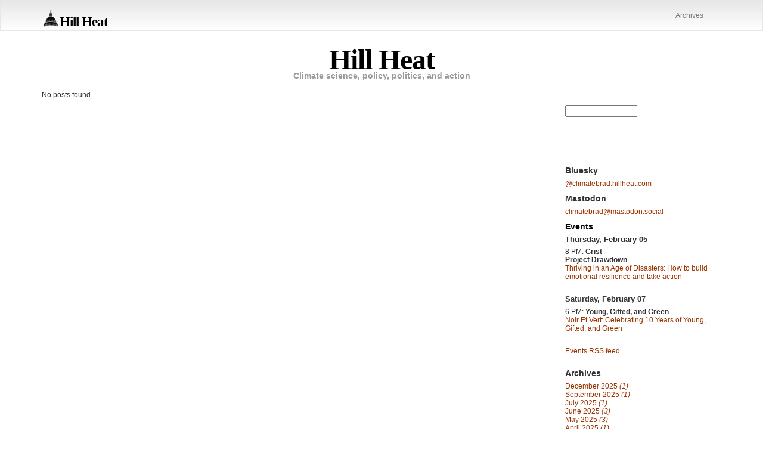

--- FILE ---
content_type: text/html; charset=utf-8
request_url: https://www.hillheat.com/articles/category/policy
body_size: 2875
content:
<!DOCTYPE html>
<html lang="en">
<head profile="http://gmpg.org/xfn/11">
  <!-- Google tag (gtag.js) -->
 <script async src="https://www.googletagmanager.com/gtag/js?id=G-Y72ZZ3F7M2"></script>
 <script>
   window.dataLayer = window.dataLayer || [];
   function gtag(){dataLayer.push(arguments);}
   gtag('js', new Date());

   gtag('config', 'G-Y72ZZ3F7M2');
 </script>
  <meta name="viewport" content="width=device-width, initial-scale=1.0" />
  <title></title>
  <meta http-equiv="content-type" content="text/html; charset=utf-8">




<meta name="generator" content="Publify 10.0.2">
  <link as="image" href="/files/330/hillheat_Large_square_logo.png" rel="icon">
  <link rel="apple-touch-icon" href="/files/330/hillheat_Large_square_logo.png">

<script src="/assets/publify-bbca0d93d515aad79ebab40793c1b23a1e4fd505044b9511d6fa9605a5c0ae7b.js" async="async"></script>
<meta name="csrf-param" content="authenticity_token" />
<meta name="csrf-token" content="K0GlAhCBfR-hTfJhDVbsyp4OgbgKiIGGKZ4nKNzT-4_VYmVeuwGZW6GNPynFwRADOWgR22m1it2KaLRuRruaGQ" />
<link rel="stylesheet" href="/assets/publify-dd1fcab3e754937249381c4e1b96f7205e4e6cbc92a31d11d618fa78ca1defc3.css" />

<link rel="canonical" href="https://hillheat.com/articles/category/policy">



<meta name="og:site_name" content="Hill Heat">


  <link rel="stylesheet" href="/stylesheets/theme/bootstrap.css" media="all" />
  <link rel="stylesheet" href="/stylesheets/theme/hillheat.css" />
  <script src="/javascripts/theme/hillheat.js"></script>
</head>
<body>
  <nav class="navbar navbar-default" role="navigation">
    <div class="container">
      <div class='navbar-header'>
        <a class="navbar-brand" href="https://hillheat.com"><span class="bug"></span>Hill Heat</a>
        <button type="button" class="navbar-toggle" data-toggle="collapse" data-target="#sidebar-top">
          <span class="sr-only">Toggle navigation</span>
          <span class="icon-bar"></span>
          <span class="icon-bar"></span>
          <span class="icon-bar"></span>
        </button>
      </div>
      <div class="collapse navbar-collapse" id="sidebar-top">
        <ul class='nav navbar-nav pull-right'>
          <li><a href="/archives">Archives</a></li>
        </ul>
      </div>
    </div>
  </nav>

  <div id='logo' class='container'>
    <div class='row'>
      <div class='col-lg-12 vertical-container'>
        <div id='blogtitle' class='vertical'>
          <h1><a href="https://hillheat.com">Hill Heat</a></h1>
          <p class='subtitle'>Climate science, policy, politics, and action</p>
        </div>
      </div>
    </div>
  </div>
  <div class='container' id='page'>
    <div class="row">
      <div id='content' class='col-sm-8'>
        <div class="post">
  <p>No posts found...</p>
</div>

      </div>
      <div class='col-sm-3 col-sm-offset-1' id='sidebar'>
        <div class="sidebar-body">
  <form id="sform" action="/search" accept-charset="UTF-8" method="get">
    <input type="text" name="q" id="live_search" value="" size="15" autocomplete="off" class="observable" data-url="https://www.hillheat.com/live_search" data-target="#search-results" data-spinner="#search_spinner" />
    <img id="search_spinner" style="display:none;" src="/assets/spinner-blue-804bbffa61a9adac3a4a83380ce7a8618e8e7c9500ed54b6420941add46db4f9.gif" />
</form>  <div id="search-results" class="results"></div>
</div>
<h3 class="sidebar-title"></h3>
<div class="sidebar-body"><iframe src="https://embeds.beehiiv.com/71ac895e-0708-49ab-b79e-d8343d3b9819?slim=true" data-test-id="beehiiv-embed" height="52" frameborder="0" scrolling="no" style="margin: 0; border-radius: 0px !important; background-color: transparent;"></iframe></div>
<h3 class="sidebar-title">Bluesky</h3>
<div class="sidebar-body"><a href='https://bsky.app/profile/climatebrad.hillheat.com'>@climatebrad.hillheat.com</a></div>
<h3 class="sidebar-title">Mastodon</h3>
<div class="sidebar-body"><a href='https://mastodon.social/@climatebrad'><span class="__cf_email__" data-cfemail="e2818e8b8f83968780908386a28f8391968d868d8ccc918d818b838e">[email&#160;protected]</span></a></div>
<h3 class="sidebar-title"><a href="/events">Events</a></h3>
<div class="sidebar-body">
  <h4>Thursday, February 05</h4>
    <ul>
      <li>8 PM: 
    <strong>Grist</strong><br />
    <strong>Project Drawdown</strong><br />
<a href="https://hillheat.com/events/2026/02/05/thriving-in-an-age-of-disasters-how-to-build-emotional-resilience-and-take-action">Thriving in an Age of Disasters: How to build emotional resilience and take action</a>
</li>
    </ul>
  <h4>Saturday, February 07</h4>
    <ul>
      <li>6 PM: 
    <strong>Young, Gifted, and Green</strong><br />
<a href="https://hillheat.com/events/2026/02/07/noir-et-vert-celebrating-10-years-of-young-gifted-and-green">Noir Et Vert: Celebrating 10 Years of Young, Gifted, and Green</a>
</li>
    </ul>
  <p><a href="events.rss">Events RSS feed</a></p>
</div>
  <h3 class="sidebar-title">Archives</h3>
  <div class="sidebar-body">
    <ul id="archives">
        <li>
          <a href="/2025/12">December 2025 <em>(1)</em></a>
        </li>
        <li>
          <a href="/2025/09">September 2025 <em>(1)</em></a>
        </li>
        <li>
          <a href="/2025/07">July 2025 <em>(1)</em></a>
        </li>
        <li>
          <a href="/2025/06">June 2025 <em>(3)</em></a>
        </li>
        <li>
          <a href="/2025/05">May 2025 <em>(3)</em></a>
        </li>
        <li>
          <a href="/2025/04">April 2025 <em>(1)</em></a>
        </li>
        <li>
          <a href="/2025/03">March 2025 <em>(2)</em></a>
        </li>
        <li>
          <a href="/2025/02">February 2025 <em>(2)</em></a>
        </li>
        <li>
          <a href="/2025/01">January 2025 <em>(1)</em></a>
        </li>
        <li>
          <a href="/2024/10">October 2024 <em>(2)</em></a>
        </li>
    </ul>
  </div>
<h3 class="sidebar-title">Off The Hill</h3>
<div class="sidebar-body"><li> <a href='https://desmog.com/'>DeSmog</a>
<li> <a href='https://heated.world/'>Heated</a>
<li> <a href='https://exxonknews.org/'>ExxonKnews</a>
<li> <a href='https://www.distilled.earth/'>Distilled</a>
<li> <a href='https://www.motherjones.com/environment/'>Mother Jones: Environment</a>
<li> <a href='https://newrepublic.com/climate'>The New Republic: Climate</a>
<li> <a href='https://blogs.law.columbia.edu/climatechange/'>Climate Law Blog</a>
<li> <a href='https://getenergysmartnow.com/'>A Siegel: Energy Smart</a>
<li> <a href='https://grist.org/'>Grist</a>
<li> <a href='https://www.realclimate.org/'>Real Climate</a>
<li> <a href='https://skepticalscience.com/'>Skeptical Science</a>
<li> <a href='https://tamino.wordpress.com/'>Tamino: Open Mind</a>
<li> <a href='https://edscleanenergysustainabilityjobs.com/'>Ed's Clean Energy & Sustainbility Jobs</a></div>

      </div>
    </div>
  </div>

  <div class='container'>
    <div class='row'>
      <div class='span1'></div>
      <div class='span7'></div>
    </div>
  </div>

  <footer class="bg-body-tertiary text-center">
    <section class="signup">
        <!--Grid row-->
        <div class="row d-flex justify-content-center">
          <!--Grid column-->
          <div class="col-auto">
            <p>
              <strong>Sign up for the Hill Heat newsletter</strong>
            </p>
          </div>
          <!--Grid column-->

          <!--Grid column-->
          <div class="col-auto">
            <iframe src="https://embeds.beehiiv.com/71ac895e-0708-49ab-b79e-d8343d3b9819?slim=true" data-test-id="beehiiv-embed"
            height="52" frameborder="0" scrolling="no"
            style="margin: 0; border-radius: 0px !important; background-color: transparent;"></iframe>
          </div>
          <!--Grid column-->
        </div>
        <!--Grid row-->
    </section>
    <section id="credits">
      <hr />
 <p><a href="/">Hill Heat</a></p>
 <ul>
   <li>powered by <a href='http://publify.github.io/'>publify</a> </li>
   <li>&copy; 2008-2024 Brad Johnson brad at hillheat dot com</li>
 </ul>
    </section>
  </footer>
  <script data-cfasync="false" src="/cdn-cgi/scripts/5c5dd728/cloudflare-static/email-decode.min.js"></script><script type="text/javascript">
   var gaJsHost = (("https:" == document.location.protocol) ? "https://ssl." : "http://www.");
   document.write(unescape("%3Cscript src='" + gaJsHost + "google-analytics.com/ga.js' type='text/javascript'%3E%3C/script%3E"));
  </script>
  <script type="text/javascript">
   var pageTracker = _gat._getTracker("UA-3590002-1");
   pageTracker._initData();
   pageTracker._trackPageview();
  </script>
<script defer src="https://static.cloudflareinsights.com/beacon.min.js/vcd15cbe7772f49c399c6a5babf22c1241717689176015" integrity="sha512-ZpsOmlRQV6y907TI0dKBHq9Md29nnaEIPlkf84rnaERnq6zvWvPUqr2ft8M1aS28oN72PdrCzSjY4U6VaAw1EQ==" data-cf-beacon='{"version":"2024.11.0","token":"01fc3564802a48979c1fef16cd626c47","r":1,"server_timing":{"name":{"cfCacheStatus":true,"cfEdge":true,"cfExtPri":true,"cfL4":true,"cfOrigin":true,"cfSpeedBrain":true},"location_startswith":null}}' crossorigin="anonymous"></script>
</body>
</html>


--- FILE ---
content_type: text/css
request_url: https://www.hillheat.com/assets/publify-dd1fcab3e754937249381c4e1b96f7205e4e6cbc92a31d11d618fa78ca1defc3.css
body_size: 1308
content:
.CodeRay{background-color:#f2f2f2;border:1px solid silver;color:black}.CodeRay pre{margin:0px}span.CodeRay{white-space:pre;border:0px;padding:2px}table.CodeRay{border-collapse:collapse;width:100%;padding:2px}table.CodeRay td{padding:2px 4px;vertical-align:top}.CodeRay .line-numbers{background-color:#d5f6f6;color:gray;text-align:right;-webkit-user-select:none;-moz-user-select:none;user-select:none}.CodeRay .line-numbers a{background-color:#d5f6f6 !important;color:gray !important;text-decoration:none !important}.CodeRay .line-numbers a:target{color:blue !important}.CodeRay .line-numbers .highlighted{color:red !important}.CodeRay .line-numbers .highlighted a{color:red !important}.CodeRay span.line-numbers{padding:0px 4px}.CodeRay .line{display:block;float:left;width:100%}.CodeRay .code{width:100%}.CodeRay .debug{color:white !important;background:blue !important}.CodeRay .annotation{color:#007}.CodeRay .attribute-name{color:#b48}.CodeRay .attribute-value{color:#700}.CodeRay .binary{color:#509}.CodeRay .char .content{color:#D20}.CodeRay .char .delimiter{color:#710}.CodeRay .char{color:#D20}.CodeRay .class{color:#B06;font-weight:bold}.CodeRay .class-variable{color:#369}.CodeRay .color{color:#0A0}.CodeRay .comment{color:#777}.CodeRay .comment .char{color:#444}.CodeRay .comment .delimiter{color:#444}.CodeRay .complex{color:#A08}.CodeRay .constant{color:#036;font-weight:bold}.CodeRay .decorator{color:#B0B}.CodeRay .definition{color:#099;font-weight:bold}.CodeRay .delimiter{color:black}.CodeRay .directive{color:#088;font-weight:bold}.CodeRay .doc{color:#970}.CodeRay .doc-string{color:#D42;font-weight:bold}.CodeRay .doctype{color:#34b}.CodeRay .entity{color:#800;font-weight:bold}.CodeRay .error{color:#F00;background-color:#FAA}.CodeRay .escape{color:#666}.CodeRay .exception{color:#C00;font-weight:bold}.CodeRay .float{color:#60E}.CodeRay .function{color:#06B;font-weight:bold}.CodeRay .global-variable{color:#d70}.CodeRay .hex{color:#02b}.CodeRay .imaginary{color:#f00}.CodeRay .include{color:#B44;font-weight:bold}.CodeRay .inline{background-color:rgba(0,0,0,0.07);color:black}.CodeRay .inline-delimiter{font-weight:bold;color:#666}.CodeRay .instance-variable{color:#33B}.CodeRay .integer{color:#00D}.CodeRay .key .char{color:#60f}.CodeRay .key .delimiter{color:#404}.CodeRay .key{color:#606}.CodeRay .keyword{color:#080;font-weight:bold}.CodeRay .label{color:#970;font-weight:bold}.CodeRay .local-variable{color:#963}.CodeRay .namespace{color:#707;font-weight:bold}.CodeRay .octal{color:#40E}.CodeRay .predefined{color:#369;font-weight:bold}.CodeRay .predefined-constant{color:#069}.CodeRay .predefined-type{color:#0a5;font-weight:bold}.CodeRay .preprocessor{color:#579}.CodeRay .pseudo-class{color:#00C;font-weight:bold}.CodeRay .regexp .content{color:#808}.CodeRay .regexp .delimiter{color:#404}.CodeRay .regexp .modifier{color:#C2C}.CodeRay .regexp{background-color:rgba(255,0,255,0.06)}.CodeRay .reserved{color:#080;font-weight:bold}.CodeRay .shell .content{color:#2B2}.CodeRay .shell .delimiter{color:#161}.CodeRay .shell{background-color:rgba(0,255,0,0.06)}.CodeRay .string .char{color:#b0b}.CodeRay .string .content{color:#D20}.CodeRay .string .delimiter{color:#710}.CodeRay .string .modifier{color:#E40}.CodeRay .string{background-color:rgba(255,0,0,0.05)}.CodeRay .symbol .content{color:#A60}.CodeRay .symbol .delimiter{color:#630}.CodeRay .symbol{color:#A60}.CodeRay .tag{color:#070}.CodeRay .type{color:#339;font-weight:bold}.CodeRay .value{color:#088}.CodeRay .variable{color:#037}.CodeRay .insert{background:rgba(0,255,0,0.12)}.CodeRay .delete{background:rgba(255,0,0,0.12)}.CodeRay .change{color:#bbf;background:#007}.CodeRay .head{color:#f8f;background:#505}.CodeRay .head .filename{color:white}.CodeRay .delete .eyecatcher{background-color:rgba(255,0,0,0.2);border:1px solid rgba(230,0,0,0.5);margin:-1px;border-bottom:none;border-top-left-radius:5px;border-top-right-radius:5px}.CodeRay .insert .eyecatcher{background-color:rgba(0,255,0,0.2);border:1px solid rgba(0,128,0,0.5);margin:-1px;border-top:none;border-bottom-left-radius:5px;border-bottom-right-radius:5px}.CodeRay .insert .insert{color:#0c0;background:transparent;font-weight:bold}.CodeRay .delete .delete{color:#c00;background:transparent;font-weight:bold}.CodeRay .change .change{color:#88f}.CodeRay .head .head{color:#f4f}table.CodeRay{width:auto}#main .example{width:960px;overflow:auto}#main .CodeRay pre{font-size:13px !important;line-height:15px}/*!
 * Lightbox for Bootstrap 3 by @ashleydw
 * https://github.com/ashleydw/lightbox
 *
 * License: https://github.com/ashleydw/lightbox/blob/master/LICENSE
 */.ekko-lightbox-container{position:relative}.ekko-lightbox-nav-overlay{position:absolute;top:0;left:0;z-index:100;width:100%;height:100%}.ekko-lightbox-nav-overlay a{z-index:100;display:block;width:49%;height:100%;padding-top:45%;font-size:30px;color:#fff;text-shadow:2px 2px 4px #000;opacity:0;filter:dropshadow(color=#000,offx=2,offy=2);-webkit-transition:opacity 0.5s;-moz-transition:opacity 0.5s;-o-transition:opacity 0.5s;transition:opacity 0.5s}.ekko-lightbox-nav-overlay a:empty{width:49%}.ekko-lightbox a:hover{text-decoration:none;opacity:1}.ekko-lightbox .chevron-left{left:0;float:left;padding-left:15px;text-align:left}.ekko-lightbox .chevron-right{right:0;float:right;padding-right:15px;text-align:right}.ekko-lightbox .modal-footer{text-align:left}.statuses_sidebar{border-bottom:#eee 1px solid;font-size:0.9em}.markup-help-popup{padding:0}.markup-help-popup>div{padding:1em}.markup-help-popup-close{float:right;cursor:pointer}.admintools{display:none}.admin-tools-reveal:hover .admintools{display:block}.tag-sidebar-tag-cloud{overflow:hidden}.tag-sidebar-tag-67{font-size:0.67em}.tag-sidebar-tag-75{font-size:0.75em}.tag-sidebar-tag-83{font-size:0.83em}.tag-sidebar-tag-91{font-size:0.91em}.tag-sidebar-tag-100{font-size:1em}.tag-sidebar-tag-112{font-size:1.12em}.tag-sidebar-tag-125{font-size:1.25em}.tag-sidebar-tag-137{font-size:1.37em}.tag-sidebar-tag-150{font-size:1.50em}.tag-sidebar-tag-162{font-size:1.62em}.tag-sidebar-tag-175{font-size:1.75em}.tag-sidebar-tag-187{font-size:1.87em}.tag-sidebar-tag-200{font-size:2em}.hidden{display:none}


--- FILE ---
content_type: text/css; charset=utf-8
request_url: https://www.hillheat.com/stylesheets/theme/hillheat.css
body_size: 1268
content:
body {
  font: normal 12px "lucida grande", verdana, arial, helvetica, sans-serif;
}

a:link,
a:visited {
  color: #930;
}

a:hover,
a:active  {
  color: #fff;
  background: #000;
}

/* Layout */

.vertical-container {
  display: table;
}

.vertical {
  display: table-cell;
  vertical-align: middle;
  height: 100px;
  text-align: center;
}

.vertical a {
  color: #000;
  font-weight: bold;
}

/* Navbar styling */
.navbar {
  border-radius: 0;
  margin-bottom: 0;
  background: linear-gradient(#e7e7e7, #fff); /* url('/images/theme/background.gif') repeat-x left top;  */

}


.bug {
  position: relative;
  top: 1px;
  display: inline-block;
  background-image: url('../../images/theme/hillheat_square_bug.png');
  height: 30px;
  width: 30px;
  background-position: center center;
  -webkit-background-size: cover;
  -moz-background-size: cover;
  -o-background-size: cover;
  background-size: cover;
}

/* Header styling */

#logo {
  display: flex;
  justify-content: center; /* Horizontally center */
  align-items: center; /* Vertically center */
  flex-direction: column; /* Stack the elements (h1 and .subtitle) vertically */
  padding-top: 10px;
  height: 100px;
/*  background-image: url('../../images/theme/header.jpg'); */
  background-position: center center;
/*  -webkit-background-size: cover;
  -moz-background-size: cover;
  -o-background-size: cover;
  background-size: cover; */
}

#blogtitle {
  text-align: center; /* Center text inside the blog title */
}

#blogtitle h1 {
  font: bold 400% georgia, serif;
  letter-spacing: -1px;
}

#logo h1 a:hover,
#logo h1 a:active,
#logo h1 a:focus {
  color: #930;
  background: transparent;
  text-decoration: none;
}

.subtitle {
  color: #999;
  font-size: 1.2em;
  font-weight: bold;
  margin-top: -20px;
  padding-bottom: 20px;
}

/* Comments */

#commentList {
  padding-left: 0;
}

#commentList li .content {
  margin-left: 76px;
}

/* id=page styling (not for "pages") */

#page {
  background: #fff;
}

#page img {
    background: #ddd;
    border: 1px solid #DDDDDD;
    border-radius: 6px;
    line-height: 1;
    padding: 4px;
    display: block;
    max-width: 100%;
    height: auto;
}

.status {
  margin-top: 30px;
}

#page .gravatar {
  margin-right: 10px;
  margin-bottom: 10px;
}

/* Content styling */

#content h1,
#content h2,
#content h3,
#content h4,
#content h5 {
	font-family: "lucidamac bold", "lucida grande", arial, sans-serif;
	letter-spacing: -1px;
}

#content h1 {
	font-size: 24px;
	margin: 0 0 0.3em;
}

#content h2 {
	font-size: 22px;
	margin: 0 0 0.3em;
}

#content h3 {
	font-size: 20px;
	margin: 1.2em 0 0.3em;
}

#content h4 {
	font-size: 18px;
	margin: 1.2em 0 0.3em;
	border-bottom: 1px dotted #bbb;
}

#content h5 {
	font-size: 18px;
	background: #ffd;
	margin: 1.2em 0 0.3em;
	border-bottom: 1px dotted #aaa;
}

#content p {
	line-height: 15px;
	margin: 0 0 1.2em;
}

#content ul,
#content ol {
	margin: 1em;
	padding:0;
}

#content ul {
	list-style-type: square;
}

#content li {
	line-height: 15px;
	margin: 0 0 0 1em; padding: 0;
}

#content blockquote {
	color: #555;
	border-left: 5px solid #ccc;
	margin: 1.3em 1em; padding: 0 1em;
}

#content code {
	font: normal 12px "bitstream vera sans mono", monaco "lucida console", "courier new", courier, serif;
}

#content pre {
	color: #63FF00;
	background: #000;
	overflow: auto;
	font: normal 12px "bitstream vera sans mono", monaco "lucida console", "courier new", courier, serif;
	margin: 0.9em 0; padding: 8px;
}

/* Post styling */

#content .post {
  padding-bottom: 10px;
  clear: both;
}

#content .post a:link,
#content .post a:visited {
  color: #930;
}

#content .post a:hover,
#content .post a:active  {
  color: #fff;
  background: #000;
}

#content .post td, #content .post th {
  padding: 1px;
}

#content .fancytable {
  clear: both;
}

#content .fancytable tr:nth-child(even) {
    background-color: #ccc;
}
#content .fancytable th {
  background-color: #ccf;
}

#content a.admintools:hover,
#content a.admintools:active {
  color: #000;
  background: transparent;
}

#content .entry-title {
  font-family: "lucidamac bold", "lucida grande", arial, sans-serif;
  font-size: 24px;
  font-weight: bold;
  line-height: 94%;
  letter-spacing: -1px;
  margin: 0 0 0.3em;
}

#content .entry-title a:hover,
#content .entry-title a:active {
  color: #000;
  text-decoration: none;
  background: transparent;
}

#content .post blockquote {
  color: #555;
  font-size: inherit;
}

#content .author {
  color: #bbb;
  font: normal 16px / 14px "lucidamac bold", "lucida grande", arial, verdana, sans-serif;
  letter-spacing: -1px;
  margin: 0 0 1em;
}
/* for inserted graphics. Might want to be responsive */

#content .post .insert {
  float:right;
  margin-left:10px;
  font-size:small;
  width:40%;
}

#content .post .insert img {
  width:100%
}

/* for graphics at the top of a post */

#content .post .banner {
  width:90%;
  display: block;
  margin: 0 auto;
}

/* Sidebar content */

#sidebar {
  padding-top: 24px;
}

.sidebar-body {
  padding-bottom: 10px;
}

#sidebar h4 {
  font: bold 12.5px "lucidamac bold", "lucida grande", verdana, arial, helvetica, sans-serif;
  margin: 0 0 0.5em;
}

#sidebar ul {
  list-style-type: none;
  margin: 0 0 2em;
  padding: 0;
}

#sidebar  h3 {
  font: bold 14px "lucidamac bold", "lucida grande", verdana, arial, helvetica, sans-serif;
  margin: 0 0 0.5em;
}

#sidebar h3 a:link,
#sidebar h3 a:visited {
	color: #000; text-decoration: none;
}

#sidebar h3 a:hover,
#sidebar h3 a:active {
	background: transparent; text-decoration: underline;
}



#sidebar #search-results h3 {
  margin-top: 1em;
}

/* Footer */

footer a:hover,
footer a:active {
	color: #fff;
	background: #000;
}

footer hr {
	display: none;
}

footer #credits p {
	width: 40%;
	float: left;
	margin: 0; padding: 0;
}

footer #credits ul {
	width: 40%;
	margin: 0; padding: 0;
	list-style-type: none;
	text-align: right;
	float: right;
}

footer #credits li {
	margin: 0; padding: 0 0 0 1em;
	display: inline;
}


--- FILE ---
content_type: text/javascript; charset=utf-8
request_url: https://www.hillheat.com/javascripts/theme/hillheat.js
body_size: -584
content:
// automatically loaded when theme is selected

//= require bootstrap
//
//= require_self
